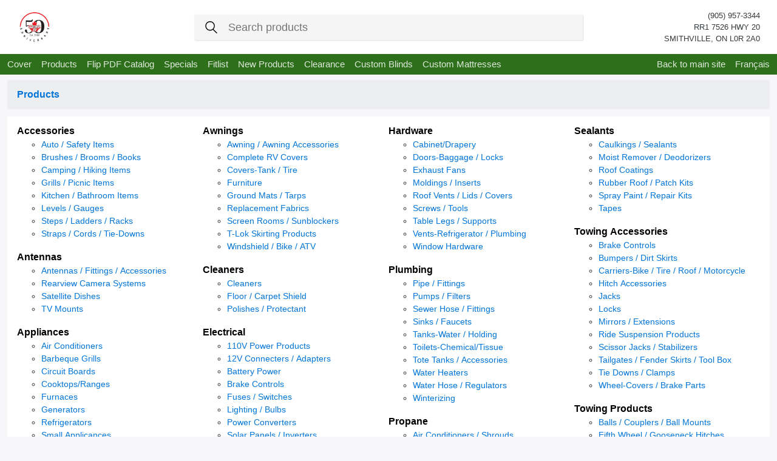

--- FILE ---
content_type: text/html; charset=utf-8
request_url: http://sicardrv.rvcatalogue.ca/catalog
body_size: 38431
content:
<!doctype html><html lang="en"><head><meta charset="UTF-8"><title>SICARD HOLIDAY CAMPERS</title><link href="/bootstrap.css" rel="stylesheet"><link href="/app.css" rel="stylesheet"><style>
  
  .new-badge, .clearance-badge {
    position: absolute;
    top: 0;
    left: 0;
    background-color: #2A7013;
    background: url('https://atlastrailer.s3.amazonaws.com/img/new-badge.png') no-repeat;
    background-size: contain;
    color: white;
    padding: 2px 4px;
    font-size: 0.8rem;
    margin-top: -10px;
    border-radius: 2px;
    width: 80px;
    height: 140px;
}

.small {
    width: 50px;
    height: 85px;
}

.clearance-badge{
    display: flex;
    flex-direction: column;
    justify-content: flex-end;
    left: 0;
    top: 0;
    background: url('https://atlastrailer.s3.amazonaws.com/img/clearance-badge.png') no-repeat;
    background-size: contain;
    margin-left: -10px;
    width: 90px;
    height: 140px;
}

  </style></head><body style="background-color: white;"><div id="app"><div><div style="position:fixed;top:0;right:0;left:0;"><nav class="navbar-fixed-top"><div class="atlas-primary-nav"><a class="atlas-primary-nav-logo" href="http://www.sicardrv.com/"><img src="https://s3.amazonaws.com/rvcatalogue/logos/4788-41.png" style="max-height: 52px;"></a><form action="/" class="atlas-primary-nav-search-form"><img class="atlas-search-input-icon" src="/img/search.svg"><input autofocus class="atlas-search-input" placeholder="Search products" type="search" name="q" value=""></form><div class="atlas-primary-nav-cart-icon-container"><div style="float: right; font-size: 0.8rem;">(905) 957-3344<br> RR1 7526 HWY 20<br> SMITHVILLE, ON L0R 2A0</div></div></div><div class="atlas-secondary-nav" data-reactid=".0.0.0.1"><ul class="nav navbar-nav" data-reactid=".0.0.0.1.0"><li class="nav-item"><a class="atlas-secondary-nav-link" href="/">Cover</a></li><li class="nav-item"><a class="atlas-secondary-nav-link" href="/catalog">Products</a></li><li class="nav-item"><a class="atlas-secondary-nav-link" href="/flippdf">Flip PDF Catalog</a></li><li class="nav-item"><a class="atlas-secondary-nav-link" href="/specials">Specials</a></li><li class="nav-item"><a class="atlas-secondary-nav-link" target="_blank" href="http://fitlist.ca/">Fitlist</a></li><li class="nav-item"><a class="atlas-secondary-nav-link" href="/products/list/new">New Products</a></li><li class="nav-item"><a class="atlas-secondary-nav-link" href="/products/list/clearance">Clearance</a></li><li class="nav-item"><a class="atlas-secondary-nav-link" target="_blank" href="https://rvcatalogue.s3.amazonaws.com/Custom+Blinds.pdf">Custom Blinds</a></li><li class="nav-item"><a class="atlas-secondary-nav-link" target="_blank" href="https://e-flyers.s3.us-west-2.amazonaws.com/Sureline+RV+Mattress+2025+ENGLISH.pdf">Custom Mattresses</a></li></ul><ul class="nav navbar-nav pull-right" style="margin-left:16px;" data-reactid=".0.0.0.1.1"><li class="nav-item"><a class="atlas-secondary-nav-link" href="http://www.sicardrv.com/">Back to main site</a></li><li class="nav-item"><a class="atlas-secondary-nav-link" href="http://fr.sicardrv.rvcatalogue.ca">Français</a></li></ul></div></nav></div><div class="atlas-app-inner"><div style="display:flex;background-color:#F7F7F9;"><main class="atlas-products test4" data-reactid=".0.1.0.0"><ol class="breadcrumb" data-reactid=".0.1.0.0.0"><li class="active" data-reactid=".0.1.0.0.0.$6b86b273-f34f-419d-8804-ff5a3f5747ad"><a href="/" data-reactid=".0.1.0.0.0.$6b86b273-f34f-419d-8804-ff5a3f5747ad.0">Products</a></li></ol><ul class="CategoryChildren-list CategoryChildren-columned-list" data-reactid=".0.1.0.0.1"><li class="CategoryChildren-list-item CategoryChildren-filled-list-item" data-reactid=".0.1.0.0.1.$2c624232-dd22-4712-8dfb-310aca000a0d"><a class="CategoryChildren-filled-list-item-link" href="/?categoryId=2c624232-dd22-4712-8dfb-310aca000a0d" data-reactid=".0.1.0.0.1.$2c624232-dd22-4712-8dfb-310aca000a0d.0">Accessories</a><ul class="CategoryGrandchildren-list" data-reactid=".0.1.0.0.1.$2c624232-dd22-4712-8dfb-310aca000a0d.1"><li data-reactid=".0.1.0.0.1.$2c624232-dd22-4712-8dfb-310aca000a0d.1.$82c01ce1-b431-420e-8a1f-bfba7d7a2b69"><a href="/?categoryId=82c01ce1-b431-420e-8a1f-bfba7d7a2b69" data-reactid=".0.1.0.0.1.$2c624232-dd22-4712-8dfb-310aca000a0d.1.$82c01ce1-b431-420e-8a1f-bfba7d7a2b69.0">Auto / Safety Items</a></li><li data-reactid=".0.1.0.0.1.$2c624232-dd22-4712-8dfb-310aca000a0d.1.$9f484139-2741-4e2e-812b-6c65a8101a18"><a href="/?categoryId=9f484139-2741-4e2e-812b-6c65a8101a18" data-reactid=".0.1.0.0.1.$2c624232-dd22-4712-8dfb-310aca000a0d.1.$9f484139-2741-4e2e-812b-6c65a8101a18.0">Brushes / Brooms / Books</a></li><li data-reactid=".0.1.0.0.1.$2c624232-dd22-4712-8dfb-310aca000a0d.1.$396f8044-3825-46c1-83a2-fdcadf74abb8"><a href="/?categoryId=396f8044-3825-46c1-83a2-fdcadf74abb8" data-reactid=".0.1.0.0.1.$2c624232-dd22-4712-8dfb-310aca000a0d.1.$396f8044-3825-46c1-83a2-fdcadf74abb8.0">Camping / Hiking Items</a></li><li data-reactid=".0.1.0.0.1.$2c624232-dd22-4712-8dfb-310aca000a0d.1.$14063697-03e2-4600-836b-e6cff12c8be9"><a href="/?categoryId=14063697-03e2-4600-836b-e6cff12c8be9" data-reactid=".0.1.0.0.1.$2c624232-dd22-4712-8dfb-310aca000a0d.1.$14063697-03e2-4600-836b-e6cff12c8be9.0">Grills / Picnic Items</a></li><li data-reactid=".0.1.0.0.1.$2c624232-dd22-4712-8dfb-310aca000a0d.1.$766cb53c-53ba-4ac5-8782-93e04694b3ba"><a href="/?categoryId=766cb53c-53ba-4ac5-8782-93e04694b3ba" data-reactid=".0.1.0.0.1.$2c624232-dd22-4712-8dfb-310aca000a0d.1.$766cb53c-53ba-4ac5-8782-93e04694b3ba.0">Kitchen / Bathroom Items</a></li><li data-reactid=".0.1.0.0.1.$2c624232-dd22-4712-8dfb-310aca000a0d.1.$72440a20-5407-4c43-81a2-f0dbb2a14366"><a href="/?categoryId=72440a20-5407-4c43-81a2-f0dbb2a14366" data-reactid=".0.1.0.0.1.$2c624232-dd22-4712-8dfb-310aca000a0d.1.$72440a20-5407-4c43-81a2-f0dbb2a14366.0">Levels / Gauges</a></li><li data-reactid=".0.1.0.0.1.$2c624232-dd22-4712-8dfb-310aca000a0d.1.$37c20f19-3272-4ccc-85d8-587eb9deb3f4"><a href="/?categoryId=37c20f19-3272-4ccc-85d8-587eb9deb3f4" data-reactid=".0.1.0.0.1.$2c624232-dd22-4712-8dfb-310aca000a0d.1.$37c20f19-3272-4ccc-85d8-587eb9deb3f4.0">Steps / Ladders / Racks</a></li><li data-reactid=".0.1.0.0.1.$2c624232-dd22-4712-8dfb-310aca000a0d.1.$011af72a-10ac-4cf3-8eef-e6b761e09808"><a href="/?categoryId=011af72a-10ac-4cf3-8eef-e6b761e09808" data-reactid=".0.1.0.0.1.$2c624232-dd22-4712-8dfb-310aca000a0d.1.$011af72a-10ac-4cf3-8eef-e6b761e09808.0">Straps / Cords / Tie-Downs</a></li></ul></li><li class="CategoryChildren-list-item CategoryChildren-filled-list-item" data-reactid=".0.1.0.0.1.$19581e27-e7ce-40ff-8e50-2047e7a567c7"><a class="CategoryChildren-filled-list-item-link" href="/?categoryId=19581e27-e7ce-40ff-8e50-2047e7a567c7" data-reactid=".0.1.0.0.1.$19581e27-e7ce-40ff-8e50-2047e7a567c7.0">Antennas</a><ul class="CategoryGrandchildren-list" data-reactid=".0.1.0.0.1.$19581e27-e7ce-40ff-8e50-2047e7a567c7.1"><li data-reactid=".0.1.0.0.1.$19581e27-e7ce-40ff-8e50-2047e7a567c7.1.$6db6eb4a-1e18-481d-878e-4672185d60ca"><a href="/?categoryId=6db6eb4a-1e18-481d-878e-4672185d60ca" data-reactid=".0.1.0.0.1.$19581e27-e7ce-40ff-8e50-2047e7a567c7.1.$6db6eb4a-1e18-481d-878e-4672185d60ca.0">Antennas / Fittings / Accessories</a></li><li data-reactid=".0.1.0.0.1.$19581e27-e7ce-40ff-8e50-2047e7a567c7.1.$2cfc8ccb-7c0b-4615-83b4-e815651ff2ae"><a href="/?categoryId=2cfc8ccb-7c0b-4615-83b4-e815651ff2ae" data-reactid=".0.1.0.0.1.$19581e27-e7ce-40ff-8e50-2047e7a567c7.1.$2cfc8ccb-7c0b-4615-83b4-e815651ff2ae.0">Rearview Camera Systems</a></li><li data-reactid=".0.1.0.0.1.$19581e27-e7ce-40ff-8e50-2047e7a567c7.1.$9cfd3c75-be26-4e16-8918-2a64a26e3d85"><a href="/?categoryId=9cfd3c75-be26-4e16-8918-2a64a26e3d85" data-reactid=".0.1.0.0.1.$19581e27-e7ce-40ff-8e50-2047e7a567c7.1.$9cfd3c75-be26-4e16-8918-2a64a26e3d85.0">Satellite Dishes</a></li><li data-reactid=".0.1.0.0.1.$19581e27-e7ce-40ff-8e50-2047e7a567c7.1.$7cb676d5-1148-4e00-8369-6e6dcad2a5d3"><a href="/?categoryId=7cb676d5-1148-4e00-8369-6e6dcad2a5d3" data-reactid=".0.1.0.0.1.$19581e27-e7ce-40ff-8e50-2047e7a567c7.1.$7cb676d5-1148-4e00-8369-6e6dcad2a5d3.0">TV Mounts</a></li></ul></li><li class="CategoryChildren-list-item CategoryChildren-filled-list-item" data-reactid=".0.1.0.0.1.$d4735e3a-65e1-4ee0-8597-8b9b5d03019c"><a class="CategoryChildren-filled-list-item-link" href="/?categoryId=d4735e3a-65e1-4ee0-8597-8b9b5d03019c" data-reactid=".0.1.0.0.1.$d4735e3a-65e1-4ee0-8597-8b9b5d03019c.0">Appliances</a><ul class="CategoryGrandchildren-list" data-reactid=".0.1.0.0.1.$d4735e3a-65e1-4ee0-8597-8b9b5d03019c.1"><li data-reactid=".0.1.0.0.1.$d4735e3a-65e1-4ee0-8597-8b9b5d03019c.1.$f5ca38f7-8a1d-4af7-8b8a-2fb575c3c71f"><a href="/?categoryId=f5ca38f7-8a1d-4af7-8b8a-2fb575c3c71f" data-reactid=".0.1.0.0.1.$d4735e3a-65e1-4ee0-8597-8b9b5d03019c.1.$f5ca38f7-8a1d-4af7-8b8a-2fb575c3c71f.0">Air Conditioners</a></li><li data-reactid=".0.1.0.0.1.$d4735e3a-65e1-4ee0-8597-8b9b5d03019c.1.$535fa30d-e25d-4a49-8536-79734ec82861"><a href="/?categoryId=535fa30d-e25d-4a49-8536-79734ec82861" data-reactid=".0.1.0.0.1.$d4735e3a-65e1-4ee0-8597-8b9b5d03019c.1.$535fa30d-e25d-4a49-8536-79734ec82861.0">Barbeque Grills</a></li><li data-reactid=".0.1.0.0.1.$d4735e3a-65e1-4ee0-8597-8b9b5d03019c.1.$785f3ec7-b32f-4b90-80fc-3657d388b5ff"><a href="/?categoryId=785f3ec7-b32f-4b90-80fc-3657d388b5ff" data-reactid=".0.1.0.0.1.$d4735e3a-65e1-4ee0-8597-8b9b5d03019c.1.$785f3ec7-b32f-4b90-80fc-3657d388b5ff.0">Circuit Boards</a></li><li data-reactid=".0.1.0.0.1.$d4735e3a-65e1-4ee0-8597-8b9b5d03019c.1.$e629fa65-8d73-468f-8726-4b621285f9c3"><a href="/?categoryId=e629fa65-8d73-468f-8726-4b621285f9c3" data-reactid=".0.1.0.0.1.$d4735e3a-65e1-4ee0-8597-8b9b5d03019c.1.$e629fa65-8d73-468f-8726-4b621285f9c3.0">Cooktops/Ranges</a></li><li data-reactid=".0.1.0.0.1.$d4735e3a-65e1-4ee0-8597-8b9b5d03019c.1.$c2356069-9d1e-4ca9-8378-53cfbbfb4d44"><a href="/?categoryId=c2356069-9d1e-4ca9-8378-53cfbbfb4d44" data-reactid=".0.1.0.0.1.$d4735e3a-65e1-4ee0-8597-8b9b5d03019c.1.$c2356069-9d1e-4ca9-8378-53cfbbfb4d44.0">Furnaces</a></li><li data-reactid=".0.1.0.0.1.$d4735e3a-65e1-4ee0-8597-8b9b5d03019c.1.$b7a56873-d771-4c44-8369-649430b65a75"><a href="/?categoryId=b7a56873-d771-4c44-8369-649430b65a75" data-reactid=".0.1.0.0.1.$d4735e3a-65e1-4ee0-8597-8b9b5d03019c.1.$b7a56873-d771-4c44-8369-649430b65a75.0">Generators</a></li><li data-reactid=".0.1.0.0.1.$d4735e3a-65e1-4ee0-8597-8b9b5d03019c.1.$9400f1b2-cb52-47fa-83ea-ba93557a18eb"><a href="/?categoryId=9400f1b2-cb52-47fa-83ea-ba93557a18eb" data-reactid=".0.1.0.0.1.$d4735e3a-65e1-4ee0-8597-8b9b5d03019c.1.$9400f1b2-cb52-47fa-83ea-ba93557a18eb.0">Refrigerators</a></li><li data-reactid=".0.1.0.0.1.$d4735e3a-65e1-4ee0-8597-8b9b5d03019c.1.$b17ef6d1-c7a5-4ee8-8907-595526dcb1eb"><a href="/?categoryId=b17ef6d1-c7a5-4ee8-8907-595526dcb1eb" data-reactid=".0.1.0.0.1.$d4735e3a-65e1-4ee0-8597-8b9b5d03019c.1.$b17ef6d1-c7a5-4ee8-8907-595526dcb1eb.0">Small Applicances</a></li><li data-reactid=".0.1.0.0.1.$d4735e3a-65e1-4ee0-8597-8b9b5d03019c.1.$4523540f-504c-4710-8483-e85b7eefd499"><a href="/?categoryId=4523540f-504c-4710-8483-e85b7eefd499" data-reactid=".0.1.0.0.1.$d4735e3a-65e1-4ee0-8597-8b9b5d03019c.1.$4523540f-504c-4710-8483-e85b7eefd499.0">Vacuum Cleaners</a></li><li data-reactid=".0.1.0.0.1.$d4735e3a-65e1-4ee0-8597-8b9b5d03019c.1.$6f4b6612-25fb-40da-8d27-9dfd6c9c2994"><a href="/?categoryId=6f4b6612-25fb-40da-8d27-9dfd6c9c2994" data-reactid=".0.1.0.0.1.$d4735e3a-65e1-4ee0-8597-8b9b5d03019c.1.$6f4b6612-25fb-40da-8d27-9dfd6c9c2994.0">Washer / Dryers</a></li><li data-reactid=".0.1.0.0.1.$d4735e3a-65e1-4ee0-8597-8b9b5d03019c.1.$4ec9599f-203d-46a3-8536-2e091a19bc85"><a href="/?categoryId=4ec9599f-203d-46a3-8536-2e091a19bc85" data-reactid=".0.1.0.0.1.$d4735e3a-65e1-4ee0-8597-8b9b5d03019c.1.$4ec9599f-203d-46a3-8536-2e091a19bc85.0">Water Heaters</a></li></ul></li><li class="CategoryChildren-list-item CategoryChildren-filled-list-item" data-reactid=".0.1.0.0.1.$8527a891-2241-4950-832c-212b45bc93f6"><a class="CategoryChildren-filled-list-item-link" href="/?categoryId=8527a891-2241-4950-832c-212b45bc93f6" data-reactid=".0.1.0.0.1.$8527a891-2241-4950-832c-212b45bc93f6.0">Awnings</a><ul class="CategoryGrandchildren-list" data-reactid=".0.1.0.0.1.$8527a891-2241-4950-832c-212b45bc93f6.1"><li data-reactid=".0.1.0.0.1.$8527a891-2241-4950-832c-212b45bc93f6.1.$e3f69597-1c35-4201-878e-2d9da5326016"><a href="/?categoryId=e3f69597-1c35-4201-878e-2d9da5326016" data-reactid=".0.1.0.0.1.$8527a891-2241-4950-832c-212b45bc93f6.1.$e3f69597-1c35-4201-878e-2d9da5326016.0">Awning / Awning Accessories</a></li><li data-reactid=".0.1.0.0.1.$8527a891-2241-4950-832c-212b45bc93f6.1.$0e12831a-047f-4973-821f-285250396073"><a href="/?categoryId=0e12831a-047f-4973-821f-285250396073" data-reactid=".0.1.0.0.1.$8527a891-2241-4950-832c-212b45bc93f6.1.$0e12831a-047f-4973-821f-285250396073.0">Complete RV Covers</a></li><li data-reactid=".0.1.0.0.1.$8527a891-2241-4950-832c-212b45bc93f6.1.$75c3e223-90bf-41fa-8f80-d1dfcdffe337"><a href="/?categoryId=75c3e223-90bf-41fa-8f80-d1dfcdffe337" data-reactid=".0.1.0.0.1.$8527a891-2241-4950-832c-212b45bc93f6.1.$75c3e223-90bf-41fa-8f80-d1dfcdffe337.0">Covers-Tank / Tire</a></li><li data-reactid=".0.1.0.0.1.$8527a891-2241-4950-832c-212b45bc93f6.1.$2dfe70c4-208f-4b9e-8ea7-134705283947"><a href="/?categoryId=2dfe70c4-208f-4b9e-8ea7-134705283947" data-reactid=".0.1.0.0.1.$8527a891-2241-4950-832c-212b45bc93f6.1.$2dfe70c4-208f-4b9e-8ea7-134705283947.0">Furniture</a></li><li data-reactid=".0.1.0.0.1.$8527a891-2241-4950-832c-212b45bc93f6.1.$3538a1ef-e113-4642-8eea-bd068b585ec7"><a href="/?categoryId=3538a1ef-e113-4642-8eea-bd068b585ec7" data-reactid=".0.1.0.0.1.$8527a891-2241-4950-832c-212b45bc93f6.1.$3538a1ef-e113-4642-8eea-bd068b585ec7.0">Ground Mats / Tarps</a></li><li data-reactid=".0.1.0.0.1.$8527a891-2241-4950-832c-212b45bc93f6.1.$6d05621a-7cb7-4fb7-8ca2-fbe1a141e0d4"><a href="/?categoryId=6d05621a-7cb7-4fb7-8ca2-fbe1a141e0d4" data-reactid=".0.1.0.0.1.$8527a891-2241-4950-832c-212b45bc93f6.1.$6d05621a-7cb7-4fb7-8ca2-fbe1a141e0d4.0">Replacement Fabrics</a></li><li data-reactid=".0.1.0.0.1.$8527a891-2241-4950-832c-212b45bc93f6.1.$5627b4a8-9efb-4fbd-8af4-77824186f8c7"><a href="/?categoryId=5627b4a8-9efb-4fbd-8af4-77824186f8c7" data-reactid=".0.1.0.0.1.$8527a891-2241-4950-832c-212b45bc93f6.1.$5627b4a8-9efb-4fbd-8af4-77824186f8c7.0">Screen Rooms / Sunblockers</a></li><li data-reactid=".0.1.0.0.1.$8527a891-2241-4950-832c-212b45bc93f6.1.$a4ecdd70-d258-4841-83f9-1e3b0cafc59b"><a href="/?categoryId=a4ecdd70-d258-4841-83f9-1e3b0cafc59b" data-reactid=".0.1.0.0.1.$8527a891-2241-4950-832c-212b45bc93f6.1.$a4ecdd70-d258-4841-83f9-1e3b0cafc59b.0">T-Lok Skirting Products</a></li><li data-reactid=".0.1.0.0.1.$8527a891-2241-4950-832c-212b45bc93f6.1.$c498f3fe-7c0d-45ee-8ea0-a72572059b93"><a href="/?categoryId=c498f3fe-7c0d-45ee-8ea0-a72572059b93" data-reactid=".0.1.0.0.1.$8527a891-2241-4950-832c-212b45bc93f6.1.$c498f3fe-7c0d-45ee-8ea0-a72572059b93.0">Windshield / Bike / ATV</a></li></ul></li><li class="CategoryChildren-list-item CategoryChildren-filled-list-item" data-reactid=".0.1.0.0.1.$7902699b-42c8-4e46-8bb4-01726517e86b"><a class="CategoryChildren-filled-list-item-link" href="/?categoryId=7902699b-42c8-4e46-8bb4-01726517e86b" data-reactid=".0.1.0.0.1.$7902699b-42c8-4e46-8bb4-01726517e86b.0">Cleaners</a><ul class="CategoryGrandchildren-list" data-reactid=".0.1.0.0.1.$7902699b-42c8-4e46-8bb4-01726517e86b.1"><li data-reactid=".0.1.0.0.1.$7902699b-42c8-4e46-8bb4-01726517e86b.1.$8f1f64db-1c40-410e-8908-c9ae60a7acb8"><a href="/?categoryId=8f1f64db-1c40-410e-8908-c9ae60a7acb8" data-reactid=".0.1.0.0.1.$7902699b-42c8-4e46-8bb4-01726517e86b.1.$8f1f64db-1c40-410e-8908-c9ae60a7acb8.0">Cleaners</a></li><li data-reactid=".0.1.0.0.1.$7902699b-42c8-4e46-8bb4-01726517e86b.1.$9d693eee-1d18-4cbc-8b6d-5df953d3835a"><a href="/?categoryId=9d693eee-1d18-4cbc-8b6d-5df953d3835a" data-reactid=".0.1.0.0.1.$7902699b-42c8-4e46-8bb4-01726517e86b.1.$9d693eee-1d18-4cbc-8b6d-5df953d3835a.0">Floor / Carpet Shield</a></li><li data-reactid=".0.1.0.0.1.$7902699b-42c8-4e46-8bb4-01726517e86b.1.$dfe62e83-a0a6-4633-8223-c81287700a56"><a href="/?categoryId=dfe62e83-a0a6-4633-8223-c81287700a56" data-reactid=".0.1.0.0.1.$7902699b-42c8-4e46-8bb4-01726517e86b.1.$dfe62e83-a0a6-4633-8223-c81287700a56.0">Polishes / Protectant</a></li></ul></li><li class="CategoryChildren-list-item CategoryChildren-filled-list-item" data-reactid=".0.1.0.0.1.$4b227777-4dd1-461c-8884-48641d02b4d1"><a class="CategoryChildren-filled-list-item-link" href="/?categoryId=4b227777-4dd1-461c-8884-48641d02b4d1" data-reactid=".0.1.0.0.1.$4b227777-4dd1-461c-8884-48641d02b4d1.0">Electrical</a><ul class="CategoryGrandchildren-list" data-reactid=".0.1.0.0.1.$4b227777-4dd1-461c-8884-48641d02b4d1.1"><li data-reactid=".0.1.0.0.1.$4b227777-4dd1-461c-8884-48641d02b4d1.1.$6c658ee8-fb7e-4248-894f-e416a876f63f"><a href="/?categoryId=6c658ee8-fb7e-4248-894f-e416a876f63f" data-reactid=".0.1.0.0.1.$4b227777-4dd1-461c-8884-48641d02b4d1.1.$6c658ee8-fb7e-4248-894f-e416a876f63f.0">110V Power Products</a></li><li data-reactid=".0.1.0.0.1.$4b227777-4dd1-461c-8884-48641d02b4d1.1.$0fd42b3f-3c44-4349-8b33-f87d07adf116"><a href="/?categoryId=0fd42b3f-3c44-4349-8b33-f87d07adf116" data-reactid=".0.1.0.0.1.$4b227777-4dd1-461c-8884-48641d02b4d1.1.$0fd42b3f-3c44-4349-8b33-f87d07adf116.0">12V Connecters / Adapters</a></li><li data-reactid=".0.1.0.0.1.$4b227777-4dd1-461c-8884-48641d02b4d1.1.$f6e0a1e2-c419-4a9a-8ff8-8aaa0cebc12a"><a href="/?categoryId=f6e0a1e2-c419-4a9a-8ff8-8aaa0cebc12a" data-reactid=".0.1.0.0.1.$4b227777-4dd1-461c-8884-48641d02b4d1.1.$f6e0a1e2-c419-4a9a-8ff8-8aaa0cebc12a.0">Battery Power</a></li><li data-reactid=".0.1.0.0.1.$4b227777-4dd1-461c-8884-48641d02b4d1.1.$28dae7c8-de2f-4a60-886d-e16a214dee74"><a href="/?categoryId=28dae7c8-de2f-4a60-886d-e16a214dee74" data-reactid=".0.1.0.0.1.$4b227777-4dd1-461c-8884-48641d02b4d1.1.$28dae7c8-de2f-4a60-886d-e16a214dee74.0">Brake Controls</a></li><li data-reactid=".0.1.0.0.1.$4b227777-4dd1-461c-8884-48641d02b4d1.1.$9bdb2af6-9920-4299-8039-4b8e400e4b1f"><a href="/?categoryId=9bdb2af6-9920-4299-8039-4b8e400e4b1f" data-reactid=".0.1.0.0.1.$4b227777-4dd1-461c-8884-48641d02b4d1.1.$9bdb2af6-9920-4299-8039-4b8e400e4b1f.0">Fuses / Switches</a></li><li data-reactid=".0.1.0.0.1.$4b227777-4dd1-461c-8884-48641d02b4d1.1.$9537f32e-7599-4ae9-8af6-9f929fe747ff"><a href="/?categoryId=9537f32e-7599-4ae9-8af6-9f929fe747ff" data-reactid=".0.1.0.0.1.$4b227777-4dd1-461c-8884-48641d02b4d1.1.$9537f32e-7599-4ae9-8af6-9f929fe747ff.0">Lighting / Bulbs</a></li><li data-reactid=".0.1.0.0.1.$4b227777-4dd1-461c-8884-48641d02b4d1.1.$b1556dea-2e9d-4dbf-8038-d7787275775e"><a href="/?categoryId=b1556dea-2e9d-4dbf-8038-d7787275775e" data-reactid=".0.1.0.0.1.$4b227777-4dd1-461c-8884-48641d02b4d1.1.$b1556dea-2e9d-4dbf-8038-d7787275775e.0">Power Converters</a></li><li data-reactid=".0.1.0.0.1.$4b227777-4dd1-461c-8884-48641d02b4d1.1.$9f1f9dce-19c4-40ef-8ec8-53bd3cc8e6ab"><a href="/?categoryId=9f1f9dce-19c4-40ef-8ec8-53bd3cc8e6ab" data-reactid=".0.1.0.0.1.$4b227777-4dd1-461c-8884-48641d02b4d1.1.$9f1f9dce-19c4-40ef-8ec8-53bd3cc8e6ab.0">Solar Panels / Inverters</a></li><li data-reactid=".0.1.0.0.1.$4b227777-4dd1-461c-8884-48641d02b4d1.1.$e5b861a6-8a96-4fca-8734-cd3eb6be9901"><a href="/?categoryId=e5b861a6-8a96-4fca-8734-cd3eb6be9901" data-reactid=".0.1.0.0.1.$4b227777-4dd1-461c-8884-48641d02b4d1.1.$e5b861a6-8a96-4fca-8734-cd3eb6be9901.0">Wiring</a></li></ul></li><li class="CategoryChildren-list-item CategoryChildren-filled-list-item" data-reactid=".0.1.0.0.1.$4a44dc15-6420-480f-80e9-39455cc16082"><a class="CategoryChildren-filled-list-item-link" href="/?categoryId=4a44dc15-6420-480f-80e9-39455cc16082" data-reactid=".0.1.0.0.1.$4a44dc15-6420-480f-80e9-39455cc16082.0">Electronics</a><ul class="CategoryGrandchildren-list" data-reactid=".0.1.0.0.1.$4a44dc15-6420-480f-80e9-39455cc16082.1"><li data-reactid=".0.1.0.0.1.$4a44dc15-6420-480f-80e9-39455cc16082.1.$a0f8b2c4-b1ac-4abd-87f0-e5203b97be55"><a href="/?categoryId=a0f8b2c4-b1ac-4abd-87f0-e5203b97be55" data-reactid=".0.1.0.0.1.$4a44dc15-6420-480f-80e9-39455cc16082.1.$a0f8b2c4-b1ac-4abd-87f0-e5203b97be55.0">Entertainment / Electronics</a></li></ul></li><li class="CategoryChildren-list-item CategoryChildren-filled-list-item" data-reactid=".0.1.0.0.1.$4e074085-2bed-4b60-805c-decfe3ad16b7"><a class="CategoryChildren-filled-list-item-link" href="/?categoryId=4e074085-2bed-4b60-805c-decfe3ad16b7" data-reactid=".0.1.0.0.1.$4e074085-2bed-4b60-805c-decfe3ad16b7.0">Hardware</a><ul class="CategoryGrandchildren-list" data-reactid=".0.1.0.0.1.$4e074085-2bed-4b60-805c-decfe3ad16b7.1"><li data-reactid=".0.1.0.0.1.$4e074085-2bed-4b60-805c-decfe3ad16b7.1.$108c995b-53c8-4556-803e-014cf828eb65"><a href="/?categoryId=108c995b-53c8-4556-803e-014cf828eb65" data-reactid=".0.1.0.0.1.$4e074085-2bed-4b60-805c-decfe3ad16b7.1.$108c995b-53c8-4556-803e-014cf828eb65.0">Cabinet/Drapery</a></li><li data-reactid=".0.1.0.0.1.$4e074085-2bed-4b60-805c-decfe3ad16b7.1.$81b8a03f-7e87-4c53-81a8-bda042b6f0de"><a href="/?categoryId=81b8a03f-7e87-4c53-81a8-bda042b6f0de" data-reactid=".0.1.0.0.1.$4e074085-2bed-4b60-805c-decfe3ad16b7.1.$81b8a03f-7e87-4c53-81a8-bda042b6f0de.0">Doors-Baggage / Locks</a></li><li data-reactid=".0.1.0.0.1.$4e074085-2bed-4b60-805c-decfe3ad16b7.1.$39fa9ec1-0eee-46f4-8f11-0d6343e10918"><a href="/?categoryId=39fa9ec1-0eee-46f4-8f11-0d6343e10918" data-reactid=".0.1.0.0.1.$4e074085-2bed-4b60-805c-decfe3ad16b7.1.$39fa9ec1-0eee-46f4-8f11-0d6343e10918.0">Exhaust Fans</a></li><li data-reactid=".0.1.0.0.1.$4e074085-2bed-4b60-805c-decfe3ad16b7.1.$3ada92f2-b4ce-4385-8ebf-47c6ff05400d"><a href="/?categoryId=3ada92f2-b4ce-4385-8ebf-47c6ff05400d" data-reactid=".0.1.0.0.1.$4e074085-2bed-4b60-805c-decfe3ad16b7.1.$3ada92f2-b4ce-4385-8ebf-47c6ff05400d.0">Moldings / Inserts</a></li><li data-reactid=".0.1.0.0.1.$4e074085-2bed-4b60-805c-decfe3ad16b7.1.$3e1e967e-b793-408f-8ae8-c74dba9bcccc"><a href="/?categoryId=3e1e967e-b793-408f-8ae8-c74dba9bcccc" data-reactid=".0.1.0.0.1.$4e074085-2bed-4b60-805c-decfe3ad16b7.1.$3e1e967e-b793-408f-8ae8-c74dba9bcccc.0">Roof Vents / Lids / Covers</a></li><li data-reactid=".0.1.0.0.1.$4e074085-2bed-4b60-805c-decfe3ad16b7.1.$a68b412c-2825-4f15-86cf-e1fc42893b7e"><a href="/?categoryId=a68b412c-2825-4f15-86cf-e1fc42893b7e" data-reactid=".0.1.0.0.1.$4e074085-2bed-4b60-805c-decfe3ad16b7.1.$a68b412c-2825-4f15-86cf-e1fc42893b7e.0">Screws / Tools</a></li><li data-reactid=".0.1.0.0.1.$4e074085-2bed-4b60-805c-decfe3ad16b7.1.$da4ea2a5-06f2-43ea-890d-360a1f31793c"><a href="/?categoryId=da4ea2a5-06f2-43ea-890d-360a1f31793c" data-reactid=".0.1.0.0.1.$4e074085-2bed-4b60-805c-decfe3ad16b7.1.$da4ea2a5-06f2-43ea-890d-360a1f31793c.0">Table Legs / Supports</a></li><li data-reactid=".0.1.0.0.1.$4e074085-2bed-4b60-805c-decfe3ad16b7.1.$6208ef0f-750c-4154-8f90-6ea1d0d0a66f"><a href="/?categoryId=6208ef0f-750c-4154-8f90-6ea1d0d0a66f" data-reactid=".0.1.0.0.1.$4e074085-2bed-4b60-805c-decfe3ad16b7.1.$6208ef0f-750c-4154-8f90-6ea1d0d0a66f.0">Vents-Refrigerator / Plumbing</a></li><li data-reactid=".0.1.0.0.1.$4e074085-2bed-4b60-805c-decfe3ad16b7.1.$d029fa3a-5e17-4199-8857-535eb9427d96"><a href="/?categoryId=d029fa3a-5e17-4199-8857-535eb9427d96" data-reactid=".0.1.0.0.1.$4e074085-2bed-4b60-805c-decfe3ad16b7.1.$d029fa3a-5e17-4199-8857-535eb9427d96.0">Window Hardware</a></li></ul></li><li class="CategoryChildren-list-item CategoryChildren-filled-list-item" data-reactid=".0.1.0.0.1.$ef2d127d-37b9-4baa-8614-e54b0c619a1f"><a class="CategoryChildren-filled-list-item-link" href="/?categoryId=ef2d127d-37b9-4baa-8614-e54b0c619a1f" data-reactid=".0.1.0.0.1.$ef2d127d-37b9-4baa-8614-e54b0c619a1f.0">Plumbing</a><ul class="CategoryGrandchildren-list" data-reactid=".0.1.0.0.1.$ef2d127d-37b9-4baa-8614-e54b0c619a1f.1"><li data-reactid=".0.1.0.0.1.$ef2d127d-37b9-4baa-8614-e54b0c619a1f.1.$734d0759-db4e-40a3-84fd-3749aee287e4"><a href="/?categoryId=734d0759-db4e-40a3-84fd-3749aee287e4" data-reactid=".0.1.0.0.1.$ef2d127d-37b9-4baa-8614-e54b0c619a1f.1.$734d0759-db4e-40a3-84fd-3749aee287e4.0">Pipe / Fittings</a></li><li data-reactid=".0.1.0.0.1.$ef2d127d-37b9-4baa-8614-e54b0c619a1f.1.$284de502-9847-4231-817d-74733ef468fb"><a href="/?categoryId=284de502-9847-4231-817d-74733ef468fb" data-reactid=".0.1.0.0.1.$ef2d127d-37b9-4baa-8614-e54b0c619a1f.1.$284de502-9847-4231-817d-74733ef468fb.0">Pumps / Filters</a></li><li data-reactid=".0.1.0.0.1.$ef2d127d-37b9-4baa-8614-e54b0c619a1f.1.$e0f05da9-a0f5-46a3-85fc-e301606513c9"><a href="/?categoryId=e0f05da9-a0f5-46a3-85fc-e301606513c9" data-reactid=".0.1.0.0.1.$ef2d127d-37b9-4baa-8614-e54b0c619a1f.1.$e0f05da9-a0f5-46a3-85fc-e301606513c9.0">Sewer Hose / Fittings</a></li><li data-reactid=".0.1.0.0.1.$ef2d127d-37b9-4baa-8614-e54b0c619a1f.1.$3f9807cb-ae9f-4c30-82af-139909d27753"><a href="/?categoryId=3f9807cb-ae9f-4c30-82af-139909d27753" data-reactid=".0.1.0.0.1.$ef2d127d-37b9-4baa-8614-e54b0c619a1f.1.$3f9807cb-ae9f-4c30-82af-139909d27753.0">Sinks / Faucets</a></li><li data-reactid=".0.1.0.0.1.$ef2d127d-37b9-4baa-8614-e54b0c619a1f.1.$80c3cd40-a35f-488b-841b-8be6153de05f"><a href="/?categoryId=80c3cd40-a35f-488b-841b-8be6153de05f" data-reactid=".0.1.0.0.1.$ef2d127d-37b9-4baa-8614-e54b0c619a1f.1.$80c3cd40-a35f-488b-841b-8be6153de05f.0">Tanks-Water / Holding</a></li><li data-reactid=".0.1.0.0.1.$ef2d127d-37b9-4baa-8614-e54b0c619a1f.1.$73d3f1ba-6258-4ce5-877d-0a26be88c44b"><a href="/?categoryId=73d3f1ba-6258-4ce5-877d-0a26be88c44b" data-reactid=".0.1.0.0.1.$ef2d127d-37b9-4baa-8614-e54b0c619a1f.1.$73d3f1ba-6258-4ce5-877d-0a26be88c44b.0">Toilets-Chemical/Tissue</a></li><li data-reactid=".0.1.0.0.1.$ef2d127d-37b9-4baa-8614-e54b0c619a1f.1.$bc52dd63-277c-434a-8621-994a9a5e2ab6"><a href="/?categoryId=bc52dd63-277c-434a-8621-994a9a5e2ab6" data-reactid=".0.1.0.0.1.$ef2d127d-37b9-4baa-8614-e54b0c619a1f.1.$bc52dd63-277c-434a-8621-994a9a5e2ab6.0">Tote Tanks / Accessories</a></li><li data-reactid=".0.1.0.0.1.$ef2d127d-37b9-4baa-8614-e54b0c619a1f.1.$68519a9e-a55c-4c72-88a2-1716aac3788c"><a href="/?categoryId=68519a9e-a55c-4c72-88a2-1716aac3788c" data-reactid=".0.1.0.0.1.$ef2d127d-37b9-4baa-8614-e54b0c619a1f.1.$68519a9e-a55c-4c72-88a2-1716aac3788c.0">Water Heaters</a></li><li data-reactid=".0.1.0.0.1.$ef2d127d-37b9-4baa-8614-e54b0c619a1f.1.$f57e5cb1-4532-4081-8057-cc94283801fc"><a href="/?categoryId=f57e5cb1-4532-4081-8057-cc94283801fc" data-reactid=".0.1.0.0.1.$ef2d127d-37b9-4baa-8614-e54b0c619a1f.1.$f57e5cb1-4532-4081-8057-cc94283801fc.0">Water Hose / Regulators</a></li><li data-reactid=".0.1.0.0.1.$ef2d127d-37b9-4baa-8614-e54b0c619a1f.1.$4a8596a7-90b5-49e0-8da4-1c018b3206be"><a href="/?categoryId=4a8596a7-90b5-49e0-8da4-1c018b3206be" data-reactid=".0.1.0.0.1.$ef2d127d-37b9-4baa-8614-e54b0c619a1f.1.$4a8596a7-90b5-49e0-8da4-1c018b3206be.0">Winterizing</a></li></ul></li><li class="CategoryChildren-list-item CategoryChildren-filled-list-item" data-reactid=".0.1.0.0.1.$4fc82b26-ecb4-4286-84ef-e3581732a3e7"><a class="CategoryChildren-filled-list-item-link" href="/?categoryId=4fc82b26-ecb4-4286-84ef-e3581732a3e7" data-reactid=".0.1.0.0.1.$4fc82b26-ecb4-4286-84ef-e3581732a3e7.0">Propane</a><ul class="CategoryGrandchildren-list" data-reactid=".0.1.0.0.1.$4fc82b26-ecb4-4286-84ef-e3581732a3e7.1"><li data-reactid=".0.1.0.0.1.$4fc82b26-ecb4-4286-84ef-e3581732a3e7.1.$226f76b5-acb4-401e-8ded-d95165d17945"><a href="/?categoryId=226f76b5-acb4-401e-8ded-d95165d17945" data-reactid=".0.1.0.0.1.$4fc82b26-ecb4-4286-84ef-e3581732a3e7.1.$226f76b5-acb4-401e-8ded-d95165d17945.0">Air Conditioners / Shrouds</a></li><li data-reactid=".0.1.0.0.1.$4fc82b26-ecb4-4286-84ef-e3581732a3e7.1.$38b83cae-a1ef-4940-8d07-d4ec94c60809"><a href="/?categoryId=38b83cae-a1ef-4940-8d07-d4ec94c60809" data-reactid=".0.1.0.0.1.$4fc82b26-ecb4-4286-84ef-e3581732a3e7.1.$38b83cae-a1ef-4940-8d07-d4ec94c60809.0">Catalytic Heaters / Furnaces</a></li><li data-reactid=".0.1.0.0.1.$4fc82b26-ecb4-4286-84ef-e3581732a3e7.1.$f32828ac-cb42-4c87-8a55-d2e1db74e418"><a href="/?categoryId=f32828ac-cb42-4c87-8a55-d2e1db74e418" data-reactid=".0.1.0.0.1.$4fc82b26-ecb4-4286-84ef-e3581732a3e7.1.$f32828ac-cb42-4c87-8a55-d2e1db74e418.0">Copper / Brass Fittings</a></li><li data-reactid=".0.1.0.0.1.$4fc82b26-ecb4-4286-84ef-e3581732a3e7.1.$43c727ee-fc72-4574-8ef9-cfa16626388a"><a href="/?categoryId=43c727ee-fc72-4574-8ef9-cfa16626388a" data-reactid=".0.1.0.0.1.$4fc82b26-ecb4-4286-84ef-e3581732a3e7.1.$43c727ee-fc72-4574-8ef9-cfa16626388a.0">Detectors</a></li><li data-reactid=".0.1.0.0.1.$4fc82b26-ecb4-4286-84ef-e3581732a3e7.1.$48a1706e-a5ee-448f-88ca-1a0f7db6ebcf"><a href="/?categoryId=48a1706e-a5ee-448f-88ca-1a0f7db6ebcf" data-reactid=".0.1.0.0.1.$4fc82b26-ecb4-4286-84ef-e3581732a3e7.1.$48a1706e-a5ee-448f-88ca-1a0f7db6ebcf.0">Duct Hose / Registers</a></li><li data-reactid=".0.1.0.0.1.$4fc82b26-ecb4-4286-84ef-e3581732a3e7.1.$090d3859-f684-4228-8470-cf08cdaed873"><a href="/?categoryId=090d3859-f684-4228-8470-cf08cdaed873" data-reactid=".0.1.0.0.1.$4fc82b26-ecb4-4286-84ef-e3581732a3e7.1.$090d3859-f684-4228-8470-cf08cdaed873.0">Pigtails / Hose Assemblies</a></li><li data-reactid=".0.1.0.0.1.$4fc82b26-ecb4-4286-84ef-e3581732a3e7.1.$d874e4e4-5df2-473b-883e-13151f813bea"><a href="/?categoryId=d874e4e4-5df2-473b-883e-13151f813bea" data-reactid=".0.1.0.0.1.$4fc82b26-ecb4-4286-84ef-e3581732a3e7.1.$d874e4e4-5df2-473b-883e-13151f813bea.0">Regulators / Hi-Pressure Adapters</a></li><li data-reactid=".0.1.0.0.1.$4fc82b26-ecb4-4286-84ef-e3581732a3e7.1.$8bd9c0d4-3533-4738-8d01-c45617cdc440"><a href="/?categoryId=8bd9c0d4-3533-4738-8d01-c45617cdc440" data-reactid=".0.1.0.0.1.$4fc82b26-ecb4-4286-84ef-e3581732a3e7.1.$8bd9c0d4-3533-4738-8d01-c45617cdc440.0">Tanks/Racks Accessories</a></li><li data-reactid=".0.1.0.0.1.$4fc82b26-ecb4-4286-84ef-e3581732a3e7.1.$6d976934-e749-4fba-88b1-3ba964eded44"><a href="/?categoryId=6d976934-e749-4fba-88b1-3ba964eded44" data-reactid=".0.1.0.0.1.$4fc82b26-ecb4-4286-84ef-e3581732a3e7.1.$6d976934-e749-4fba-88b1-3ba964eded44.0">Thermocouples / Thermostats</a></li></ul></li><li class="CategoryChildren-list-item CategoryChildren-filled-list-item" data-reactid=".0.1.0.0.1.$e7f6c011-76e8-47cd-80b5-174fd76f7d02"><a class="CategoryChildren-filled-list-item-link" href="/?categoryId=e7f6c011-76e8-47cd-80b5-174fd76f7d02" data-reactid=".0.1.0.0.1.$e7f6c011-76e8-47cd-80b5-174fd76f7d02.0">Sealants</a><ul class="CategoryGrandchildren-list" data-reactid=".0.1.0.0.1.$e7f6c011-76e8-47cd-80b5-174fd76f7d02.1"><li data-reactid=".0.1.0.0.1.$e7f6c011-76e8-47cd-80b5-174fd76f7d02.1.$84a5092e-a5b6-4968-8523-b2fc917dbffa"><a href="/?categoryId=84a5092e-a5b6-4968-8523-b2fc917dbffa" data-reactid=".0.1.0.0.1.$e7f6c011-76e8-47cd-80b5-174fd76f7d02.1.$84a5092e-a5b6-4968-8523-b2fc917dbffa.0">Caulkings / Sealants</a></li><li data-reactid=".0.1.0.0.1.$e7f6c011-76e8-47cd-80b5-174fd76f7d02.1.$0e652381-856a-48a7-8ec7-a9cf3778a5c7"><a href="/?categoryId=0e652381-856a-48a7-8ec7-a9cf3778a5c7" data-reactid=".0.1.0.0.1.$e7f6c011-76e8-47cd-80b5-174fd76f7d02.1.$0e652381-856a-48a7-8ec7-a9cf3778a5c7.0">Moist Remover / Deodorizers</a></li><li data-reactid=".0.1.0.0.1.$e7f6c011-76e8-47cd-80b5-174fd76f7d02.1.$9b871512-27c0-4e91-8649-3f96a63b7408"><a href="/?categoryId=9b871512-27c0-4e91-8649-3f96a63b7408" data-reactid=".0.1.0.0.1.$e7f6c011-76e8-47cd-80b5-174fd76f7d02.1.$9b871512-27c0-4e91-8649-3f96a63b7408.0">Roof Coatings</a></li><li data-reactid=".0.1.0.0.1.$e7f6c011-76e8-47cd-80b5-174fd76f7d02.1.$56f4da26-d956-4030-8a14-8611ee0f13b0"><a href="/?categoryId=56f4da26-d956-4030-8a14-8611ee0f13b0" data-reactid=".0.1.0.0.1.$e7f6c011-76e8-47cd-80b5-174fd76f7d02.1.$56f4da26-d956-4030-8a14-8611ee0f13b0.0">Rubber Roof / Patch Kits</a></li><li data-reactid=".0.1.0.0.1.$e7f6c011-76e8-47cd-80b5-174fd76f7d02.1.$67e9c3ac-bb15-4282-826d-ff1951cd1f34"><a href="/?categoryId=67e9c3ac-bb15-4282-826d-ff1951cd1f34" data-reactid=".0.1.0.0.1.$e7f6c011-76e8-47cd-80b5-174fd76f7d02.1.$67e9c3ac-bb15-4282-826d-ff1951cd1f34.0">Spray Paint / Repair Kits</a></li><li data-reactid=".0.1.0.0.1.$e7f6c011-76e8-47cd-80b5-174fd76f7d02.1.$36790ecd-5c20-4dc5-8685-ef719df653f4"><a href="/?categoryId=36790ecd-5c20-4dc5-8685-ef719df653f4" data-reactid=".0.1.0.0.1.$e7f6c011-76e8-47cd-80b5-174fd76f7d02.1.$36790ecd-5c20-4dc5-8685-ef719df653f4.0">Tapes</a></li></ul></li><li class="CategoryChildren-list-item CategoryChildren-filled-list-item" data-reactid=".0.1.0.0.1.$6b51d431-f5d7-441c-8cec-f79edf3dd861"><a class="CategoryChildren-filled-list-item-link" href="/?categoryId=6b51d431-f5d7-441c-8cec-f79edf3dd861" data-reactid=".0.1.0.0.1.$6b51d431-f5d7-441c-8cec-f79edf3dd861.0">Towing Accessories</a><ul class="CategoryGrandchildren-list" data-reactid=".0.1.0.0.1.$6b51d431-f5d7-441c-8cec-f79edf3dd861.1"><li data-reactid=".0.1.0.0.1.$6b51d431-f5d7-441c-8cec-f79edf3dd861.1.$023849c3-925e-4f02-82eb-e1dc41afd7dc"><a href="/?categoryId=023849c3-925e-4f02-82eb-e1dc41afd7dc" data-reactid=".0.1.0.0.1.$6b51d431-f5d7-441c-8cec-f79edf3dd861.1.$023849c3-925e-4f02-82eb-e1dc41afd7dc.0">Brake Controls</a></li><li data-reactid=".0.1.0.0.1.$6b51d431-f5d7-441c-8cec-f79edf3dd861.1.$2289b221-3960-4349-8729-856218e931c0"><a href="/?categoryId=2289b221-3960-4349-8729-856218e931c0" data-reactid=".0.1.0.0.1.$6b51d431-f5d7-441c-8cec-f79edf3dd861.1.$2289b221-3960-4349-8729-856218e931c0.0">Bumpers / Dirt Skirts</a></li><li data-reactid=".0.1.0.0.1.$6b51d431-f5d7-441c-8cec-f79edf3dd861.1.$72ba187b-5e70-4e2d-8d58-4d716a71872d"><a href="/?categoryId=72ba187b-5e70-4e2d-8d58-4d716a71872d" data-reactid=".0.1.0.0.1.$6b51d431-f5d7-441c-8cec-f79edf3dd861.1.$72ba187b-5e70-4e2d-8d58-4d716a71872d.0">Carriers-Bike / Tire / Roof / Motorcycle</a></li><li data-reactid=".0.1.0.0.1.$6b51d431-f5d7-441c-8cec-f79edf3dd861.1.$9a72c24f-fd76-4172-810d-04c69f38a708"><a href="/?categoryId=9a72c24f-fd76-4172-810d-04c69f38a708" data-reactid=".0.1.0.0.1.$6b51d431-f5d7-441c-8cec-f79edf3dd861.1.$9a72c24f-fd76-4172-810d-04c69f38a708.0">Hitch Accessories</a></li><li data-reactid=".0.1.0.0.1.$6b51d431-f5d7-441c-8cec-f79edf3dd861.1.$3c15285c-4fff-4024-8871-b93e58178bf8"><a href="/?categoryId=3c15285c-4fff-4024-8871-b93e58178bf8" data-reactid=".0.1.0.0.1.$6b51d431-f5d7-441c-8cec-f79edf3dd861.1.$3c15285c-4fff-4024-8871-b93e58178bf8.0">Jacks</a></li><li data-reactid=".0.1.0.0.1.$6b51d431-f5d7-441c-8cec-f79edf3dd861.1.$524b2d27-1e7f-43a1-84fa-61e2dcad6846"><a href="/?categoryId=524b2d27-1e7f-43a1-84fa-61e2dcad6846" data-reactid=".0.1.0.0.1.$6b51d431-f5d7-441c-8cec-f79edf3dd861.1.$524b2d27-1e7f-43a1-84fa-61e2dcad6846.0">Locks</a></li><li data-reactid=".0.1.0.0.1.$6b51d431-f5d7-441c-8cec-f79edf3dd861.1.$06b2d828-0e43-4843-83f4-4de18b57dbe6"><a href="/?categoryId=06b2d828-0e43-4843-83f4-4de18b57dbe6" data-reactid=".0.1.0.0.1.$6b51d431-f5d7-441c-8cec-f79edf3dd861.1.$06b2d828-0e43-4843-83f4-4de18b57dbe6.0">Mirrors / Extensions</a></li><li data-reactid=".0.1.0.0.1.$6b51d431-f5d7-441c-8cec-f79edf3dd861.1.$04a8708c-a481-4d13-85a3-de522486895d"><a href="/?categoryId=04a8708c-a481-4d13-85a3-de522486895d" data-reactid=".0.1.0.0.1.$6b51d431-f5d7-441c-8cec-f79edf3dd861.1.$04a8708c-a481-4d13-85a3-de522486895d.0">Ride Suspension Products</a></li><li data-reactid=".0.1.0.0.1.$6b51d431-f5d7-441c-8cec-f79edf3dd861.1.$da70dfa4-9f95-4979-821e-e62335823631"><a href="/?categoryId=da70dfa4-9f95-4979-821e-e62335823631" data-reactid=".0.1.0.0.1.$6b51d431-f5d7-441c-8cec-f79edf3dd861.1.$da70dfa4-9f95-4979-821e-e62335823631.0">Scissor Jacks / Stabilizers</a></li><li data-reactid=".0.1.0.0.1.$6b51d431-f5d7-441c-8cec-f79edf3dd861.1.$6aac0cf8-a32e-4153-822c-f2f9a2df215f"><a href="/?categoryId=6aac0cf8-a32e-4153-822c-f2f9a2df215f" data-reactid=".0.1.0.0.1.$6b51d431-f5d7-441c-8cec-f79edf3dd861.1.$6aac0cf8-a32e-4153-822c-f2f9a2df215f.0">Tailgates / Fender Skirts / Tool Box</a></li><li data-reactid=".0.1.0.0.1.$6b51d431-f5d7-441c-8cec-f79edf3dd861.1.$02e6295d-f522-40f0-8519-b3f023799ad6"><a href="/?categoryId=02e6295d-f522-40f0-8519-b3f023799ad6" data-reactid=".0.1.0.0.1.$6b51d431-f5d7-441c-8cec-f79edf3dd861.1.$02e6295d-f522-40f0-8519-b3f023799ad6.0">Tie Downs / Clamps</a></li><li data-reactid=".0.1.0.0.1.$6b51d431-f5d7-441c-8cec-f79edf3dd861.1.$deeeb5df-f2ce-4bf4-897a-a3a878a6ce49"><a href="/?categoryId=deeeb5df-f2ce-4bf4-897a-a3a878a6ce49" data-reactid=".0.1.0.0.1.$6b51d431-f5d7-441c-8cec-f79edf3dd861.1.$deeeb5df-f2ce-4bf4-897a-a3a878a6ce49.0">Wheel-Covers / Brake Parts</a></li></ul></li><li class="CategoryChildren-list-item CategoryChildren-filled-list-item" data-reactid=".0.1.0.0.1.$3fdba35f-4dc8-4629-8c99-bcf875546257"><a class="CategoryChildren-filled-list-item-link" href="/?categoryId=3fdba35f-4dc8-4629-8c99-bcf875546257" data-reactid=".0.1.0.0.1.$3fdba35f-4dc8-4629-8c99-bcf875546257.0">Towing Products</a><ul class="CategoryGrandchildren-list" data-reactid=".0.1.0.0.1.$3fdba35f-4dc8-4629-8c99-bcf875546257.1"><li data-reactid=".0.1.0.0.1.$3fdba35f-4dc8-4629-8c99-bcf875546257.1.$a5abb150-bdea-441e-8dd5-8c015edfaa46"><a href="/?categoryId=a5abb150-bdea-441e-8dd5-8c015edfaa46" data-reactid=".0.1.0.0.1.$3fdba35f-4dc8-4629-8c99-bcf875546257.1.$a5abb150-bdea-441e-8dd5-8c015edfaa46.0">Balls / Couplers / Ball Mounts</a></li><li data-reactid=".0.1.0.0.1.$3fdba35f-4dc8-4629-8c99-bcf875546257.1.$480f5a49-560a-4228-8797-ecf29b2c589d"><a href="/?categoryId=480f5a49-560a-4228-8797-ecf29b2c589d" data-reactid=".0.1.0.0.1.$3fdba35f-4dc8-4629-8c99-bcf875546257.1.$480f5a49-560a-4228-8797-ecf29b2c589d.0">Fifth Wheel / Gooseneck Hitches</a></li><li data-reactid=".0.1.0.0.1.$3fdba35f-4dc8-4629-8c99-bcf875546257.1.$612111a3-2a57-4bed-827e-6f74948849bc"><a href="/?categoryId=612111a3-2a57-4bed-827e-6f74948849bc" data-reactid=".0.1.0.0.1.$3fdba35f-4dc8-4629-8c99-bcf875546257.1.$612111a3-2a57-4bed-827e-6f74948849bc.0">Receiver Hitches</a></li><li data-reactid=".0.1.0.0.1.$3fdba35f-4dc8-4629-8c99-bcf875546257.1.$52f14fc3-ef45-480a-8626-77948f44d8d2"><a href="/?categoryId=52f14fc3-ef45-480a-8626-77948f44d8d2" data-reactid=".0.1.0.0.1.$3fdba35f-4dc8-4629-8c99-bcf875546257.1.$52f14fc3-ef45-480a-8626-77948f44d8d2.0">Tow Bar Products</a></li><li data-reactid=".0.1.0.0.1.$3fdba35f-4dc8-4629-8c99-bcf875546257.1.$e6f47e00-cc58-4859-86fd-2f50a0fea93f"><a href="/?categoryId=e6f47e00-cc58-4859-86fd-2f50a0fea93f" data-reactid=".0.1.0.0.1.$3fdba35f-4dc8-4629-8c99-bcf875546257.1.$e6f47e00-cc58-4859-86fd-2f50a0fea93f.0">Weight Distributing</a></li></ul></li></ul></main></div></div></div></div></body></html>

--- FILE ---
content_type: text/css; charset=UTF-8
request_url: http://sicardrv.rvcatalogue.ca/app.css
body_size: 8810
content:
html,
body {
  background-color: #F7F7F9;
}

h1 {
  font-size: 1.5rem;
}

h2 {
  font-size: 1.3rem;
  margin-top: 18px;
}

h3 {
  font-size: 1.15rem;
  margin-top: 18px;
}

h4 {
  font-size: 1.05rem;
}

.btn-group {
  /*z-index: 0;*/
}

.navbar-fixed-top {
  background-color: white;
  /*z-index: 2;*/
}

.atlas-detailed-list {
}

.atlas-detailed-list-product {
  background-color: white;
  display: flex;
  padding: 12px;
  margin-top: 12px;
  margin-bottom: 12px;
  box-shadow: 1px 1px 2px #ddd;
}

.atlas-primary-nav-search-form {
  background-color: #F5F5F5;
  padding: 0;
  display: flex;
  margin: 0;
  width: 50vw;
  box-shadow: 1px 1px 2px #ddd;
  transition: box-shadow 0.2s;
  align-items: center;
}

.atlas-primary-nav-search-form.atlas-primary-nav-search-form--focus {
  box-shadow: 1px 1px 5px #999;
  transition: box-shadow 0.2s;
}

.atlas-search-input {
  border: 0 none;
  flex: 1;
  background-color: transparent;
  padding: 8px 14px;
  padding-left: 0;
  font-size: 1.1rem;
  color: black;
}

.atlas-search-input-icon {
  margin-left: 18px;
  margin-right: 18px;
  height: 20px;
}

.atlas-search-input:focus {
  outline: 0;
}

.atlas-search-input::-webkit-input-placeholder,
.atlas-search-input::-moz-placeholder,
.atlas-search-input:-ms-input-placeholder {
  color: black;
}

.atlas-primary-nav {
  overflow: auto;
  display: flex;
  align-items: center;
  padding: 16px;
}

.atlas-primary-nav-logo {
  flex: 1;
  margin-left: 12px;
}

.atlas-secondary-nav {
  background-color: #2D6F1B;
  overflow: auto;
  padding: 6px 12px;
  font-size: 0.92rem;
}

.atlas-compact-item-hover,
.table-striped tbody tr:nth-of-type(odd).atlas-compact-item-hover {
  background-color: #eee;
}

.atlas-primary-nav-cart-icon-container {
  flex: 1;
  align-items: center;
  text-align: right;
  margin-right: 12px;
}

.atlas-primary-nav-cart-icon-link {
  flex: 1;
  position: relative;
}

.atlas-primary-nav-cart-icon {
  height: 30px;
}

.atlas-secondary-nav-link {
  background: transparent;
  border: 0 none;
  padding: 0;
  color: white;
  opacity: 0.85;
}

.atlas-secondary-nav-link:hover {
  color: white;
  opacity: 1;
  text-decoration: none;
}

.atlas-secondary-nav-link.active,
.atlas-secondary-nav-link:focus,
.atlas-secondary-nav-link:active {
  color: white;
  opacity: 1;
  text-decoration: none;
}

.atlas-products {
  flex: 1;
  padding: 12px;
  padding-top: 0;
}

.atlas-login-error {
  color: red;
  font-size: 0.9rem;
  margin-top: 12px;
}

.atlas-login-logo {
  width: 238px;
  height: 66px;
}

button {
  padding: 0;
  border: 0 none;
  background-color: transparent;
}

.atlas-list-nav {
  background-color: #F7F7F9;
  width: 100%;
  margin-top: 12px;
  margin-bottom: 12px;
}

.atlas-list-toggle {
  font-size: 0.9rem;
  border-radius: 4px;
  overflow: hidden;
  border: 1px solid #ECEEEF;
  box-shadow: 0px 0px 2px #ddd;
  -webkit-transition: all 0.1s;
  transition: all 0.1s;
}

.atlas-list-toggle:focus {
  outline: none;
  border-color: #7DBBFD;
  box-shadow: 0px 0px 3px #7DBBFD;
  -webkit-transition: all 0.1s;
  transition: all 0.1s;
}

.atlas-list-toggle:active {
  outline: none;
  border: 1px solid #7DBBFD;
  box-shadow: 0px 0px 9px #7DBBFD;
  -webkit-transition: all 0.1s;
  transition: all 0.1s;
}

.atlas-list-toggle-option {
  display: inline-flex;
  background-color: white;
  padding: 4px 12px;
}

.atlas-list-toggle-option--active {
  background-color: #2A7013;
  color: white;
}

.atlas-detailed-result {
  padding: 4px 8px;
}

.atlas-detailed-result-title {
  font-size: 1.1rem;
}

.atlas-detailed-list-product-image-container {
  width: 160px;
  margin-right: 12px;
  text-align: center;
}

.atlas-detailed-list-product-image {
  margin-left: auto;
  margin-right: auto;
  margin-top: 12px;
}

.atlas-detailed-list-product-info {
  flex: 1;
}

.atlas-detailed-result-description {
  font-size: 0.85rem;
}

.atlas-detailed-result-mfg {
  color: #2A7013;
}

.atlas-detailed-result-table {
  table-layout: fixed;
  margin-top: 8px;
  margin-bottom: 0;
}

.atlas-no-results {
  font-size: 1.5rem;
  margin-top: 100px;
  text-align: center;
}

/* bootstrap override :( */
.breadcrumb > .active,
.breadcrumb > .active a:active,
.breadcrumb > .active a:focus {
  font-weight: bold;
  text-decoration: none;
  color: #0275d8;
}

.CategoryChildren-list {
  background-color: white;
  margin-bottom: 16px;
  padding: 12px 32px;
  margin-top: 12px;
}

.CategoryChildren-filled-list-item {
  margin-bottom: 16px;
}

.CategoryChildren-filled-list-item-link {
  color: black;
  font-weight: bold;
}

.CategoryChildren-list-item-link:hover {
  color: inherit;
}

.CategoryChildren-columned-list {
  list-style: none;
  padding-left: 16px;
  -webkit-columns: 275px 4;
  -moz-columns: 275px 4;
  columns: 275px 4;
}

.CategoryChildren-list-item {
  -webkit-column-break-inside: avoid;
  page-break-inside: avoid;
  break-inside: avoid;
}

.CategoryGrandchildren-list {
  font-size: 0.88rem;
}


.atlas-cart {
  padding: 12px;
  background-color: white;
  margin: 12px;
  width: 100%;
}

.atlas-cart-table {
  width: 100%;
  font-size: 0.92rem;
}

.atlas-cart-item {
}

.atlas-cart-item--preview {
  opacity: 0.6;
}

.atlas-cart-item-delete {
  width: 30px;
}

.atlas-cart-item-part-description-container {
  display: flex;
}

.atlas-cart-item-image-container {
  width: 90px;
}

.atlas-cart-item-part-description-title {
  font-weight: bold;
}

.atlas-cart-item-availability {
  width: 190px;
}

.atlas-cart-item-availability-warehouse {
  display: flex;
  align-items: center;
}

.atlas-cart-item-availability-check,
.atlas-cart-item-availability-times {
  width: 16px;
  height: 16px;
  margin-right: 4px;
}

.atlas-cart-item-quantity {
  width: 100px;
}

.atlas-cart-item-unit-price-cell {
  text-align: right;
  width: 150px;
}

.atlas-cart-item-unit-price {
  font-weight: bold;
}

.atlas-cart-item-extended-price {
  width: 150px;
  font-weight: bold;
  text-align: right;
}

.atlas-medium-button {
  background-color: #2A7013;
  color: white;
  border-radius: 3px;
  padding: 6px 16px;
  font-size: 1.1rem;
  letter-spacing: 0.5px;
  box-shadow: 2px 2px 3px #bbb;
}

.atlas-small-button {
  background-color: #eee;
  color: black;
  border-radius: 3px;
  padding: 4px 10px;
  font-size: 0.8rem;
  letter-spacing: 0.5px;
}

.atlas-small-button:hover {
  background-color: #ddd;
}

.atlas-add-to-cart-button {
  background-color: #2A7013;
  color: white;
  border-radius: 3px;
  text-transform: uppercase;
  padding: 3px 10px;
  letter-spacing: 0.5px;
  box-shadow: 2px 2px 3px #bbb;
}

.atlas-add-to-cart-button-label {
  font-size: 0.8rem;
}

.atlas-add-to-cart-button:hover .atlas-add-to-cart-button-label {}

.atlas-add-to-cart-button:active {
  padding: 4px 9px 2px 11px;
}

.InfiniteScroll {}

.InfiniteScroll-loader {
  margin: 100px auto 0;
  width: 70px;
  text-align: center;
}

.InfiniteScroll-loader > img {
  width: 30px;
  height: 30px;
}

@-webkit-keyframes sk-bouncedelay {
  0%, 80%, 100% { -webkit-transform: scale(0) }
  40% { -webkit-transform: scale(1.0) }
}

@keyframes sk-bouncedelay {
  0%, 80%, 100% {
    -webkit-transform: scale(0);
    transform: scale(0);
  } 40% {
    -webkit-transform: scale(1.0);
    transform: scale(1.0);
  }
}

.WebOrders {
  padding: 16px;
}

.button-reset-style {
  border: none;
}

.Lightbox-background {
  text-align: center;
}

.Lightbox-close-button {
  float: right;
}

.atlas-regular-price {
  text-decoration: line-through;
}

.atlas-clearance-price {
  color: blue;
}

.atlas-products-compact {
  font-size: 0.92rem;
}

.atlas-app-inner {
  margin-top: 120px;
  z-index: -1;
  position: absolute;
  width: 100%;
  background-color: #F7F7F9;
}

.breadcrumb, .pagination {
  margin-bottom: 12px;
  margin-top: 12px;
}

.atlas-cart-icon-quantity {
  padding-left: 4px;
  display: flex;
  justify-content: center;
  right: 0;
  top: 0;
  position: absolute;
  width: 33px;
}

.atlas-cart-icon-quantity-inner {
  min-width: 17px;
  padding: 1px 2px;
  display: inline-block;
  background-color: red;
  text-align: center;
  border-radius: 10px;
  color: white;
  font-size: 0.6rem;
}


.new-badge, .clearance-badge {
    position: absolute;
    top: 0;
    left: 0;
    background-color: #2A7013;
    background: url('https://atlastrailer.s3.amazonaws.com/img/new-badge.png') no-repeat;
    background-size: contain;
    color: white;
    padding: 2px 4px;
    font-size: 0.8rem;
    margin-top: -10px;
    border-radius: 2px;
    width: 80px;
    height: 140px;
}

.small {
    width: 50px;
    height: 85px;
}

.clearance-badge{
    display: flex;
    flex-direction: column;
    justify-content: flex-end;
    left: 0;
    top: 0;
    background: url('https://atlastrailer.s3.amazonaws.com/img/clearance-badge.png') no-repeat;
    background-size: contain;
    margin-left: -10px;
    width: 90px;
    height: 140px;
}

--- FILE ---
content_type: image/svg+xml
request_url: http://sicardrv.rvcatalogue.ca/img/search.svg
body_size: 1061
content:
<?xml version="1.0" encoding="iso-8859-1"?>
<svg version="1.1" id="Capa_1" xmlns="http://www.w3.org/2000/svg" xmlns:xlink="http://www.w3.org/1999/xlink" x="0px" y="0px"
   viewBox="0 0 483.083 483.083" style="enable-background:new 0 0 483.083 483.083;" xml:space="preserve">
<g>
  <g>
    <path d="M332.74,315.35c30.883-33.433,50.15-78.2,50.15-127.5C382.89,84.433,298.74,0,195.04,0S7.19,84.433,7.19,187.85
      S91.34,375.7,195.04,375.7c42.217,0,81.033-13.883,112.483-37.4l139.683,139.683c3.4,3.4,7.65,5.1,11.9,5.1s8.783-1.7,11.9-5.1
      c6.517-6.517,6.517-17.283,0-24.083L332.74,315.35z M41.19,187.85C41.19,103.133,110.04,34,195.04,34
      c84.717,0,153.85,68.85,153.85,153.85S280.04,341.7,195.04,341.7S41.19,272.567,41.19,187.85z"/>
  </g>
</g>
</svg>

<!--
  <div>Icon made by <a href="http://www.antonps.com" title="Anton Saputro">Anton Saputro</a> from <a href="http://www.flaticon.com" title="Flaticon">www.flaticon.com</a> is licensed under <a href="http://creativecommons.org/licenses/by/3.0/" title="Creative Commons BY 3.0">CC BY 3.0</a></div>
-->